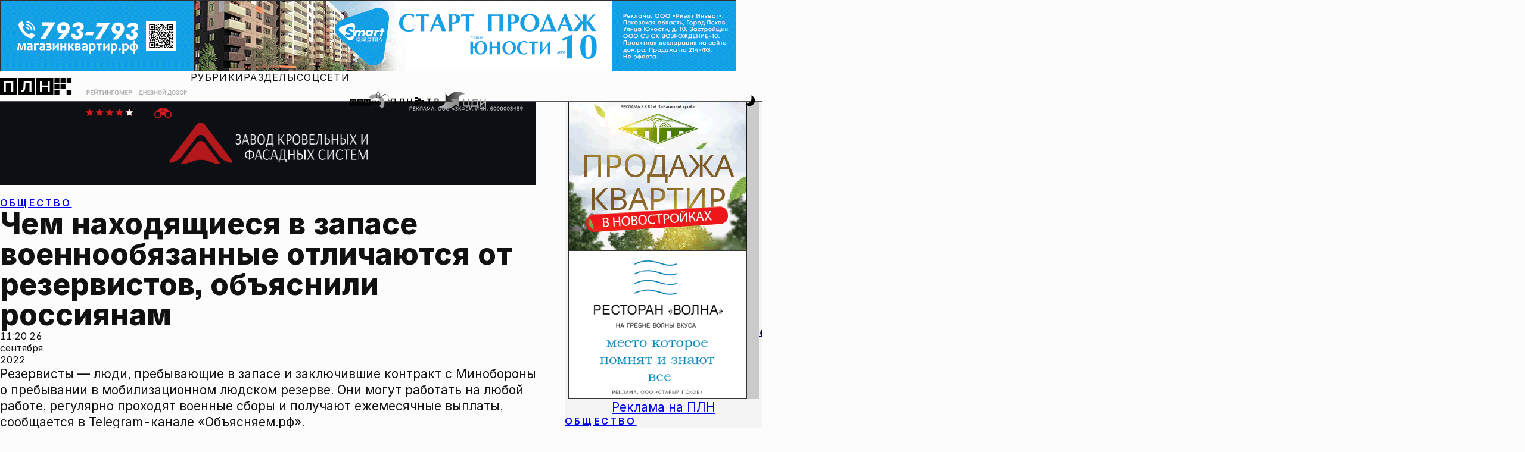

--- FILE ---
content_type: text/css
request_url: https://pln-pskov.ru/css/inter.css
body_size: 11653
content:
/*
Font families defined by this CSS:
  - InterVariable  variable font for modern web browsers
  - Inter          static fonts for older web browsers (small optical size)
  - InterDisplay   static fonts for older web browsers (large optical size)

Usage example:
  :root { font-family: Inter, sans-serif; }
  @supports (font-variation-settings: normal) {
    :root { font-family: InterVariable, sans-serif; }
  }

*/
@font-face {
  font-family: InterVariable;
  font-style: normal;
  font-weight: 100 900;
  font-display: swap;
  src: url('font-files/InterVariable.woff2?v=4.1') format('woff2');
}
@font-face {
  font-family: InterVariable;
  font-style: italic;
  font-weight: 100 900;
  font-display: swap;
  src: url('font-files/InterVariable-Italic.woff2?v=4.1') format('woff2');
}
/* legacy name "Inter var" (Oct 2023) */
@font-face { font-family:'Inter var'; font-style:normal; font-weight:100 900; font-display:swap; src: url('font-files/InterVariable.woff2?v=4.1') format('woff2'); }
@font-face { font-family:'Inter var'; font-style:italic; font-weight:100 900; font-display:swap; src: url('font-files/InterVariable-Italic.woff2?v=4.1') format('woff2'); }
/* static fonts */
@font-face { font-family:Inter; font-style:normal; font-weight:100; font-display:swap; src:url("font-files/Inter-Thin.woff2?v=4.1") format("woff2"); }
@font-face { font-family:Inter; font-style:italic; font-weight:100; font-display:swap; src:url("font-files/Inter-ThinItalic.woff2?v=4.1") format("woff2"); }
@font-face { font-family:Inter; font-style:normal; font-weight:200; font-display:swap; src:url("font-files/Inter-ExtraLight.woff2?v=4.1") format("woff2"); }
@font-face { font-family:Inter; font-style:italic; font-weight:200; font-display:swap; src:url("font-files/Inter-ExtraLightItalic.woff2?v=4.1") format("woff2"); }
@font-face { font-family:Inter; font-style:normal; font-weight:300; font-display:swap; src:url("font-files/Inter-Light.woff2?v=4.1") format("woff2"); }
@font-face { font-family:Inter; font-style:italic; font-weight:300; font-display:swap; src:url("font-files/Inter-LightItalic.woff2?v=4.1") format("woff2"); }
@font-face { font-family:Inter; font-style:normal; font-weight:400; font-display:swap; src:url("font-files/Inter-Regular.woff2?v=4.1") format("woff2"); }
@font-face { font-family:Inter; font-style:italic; font-weight:400; font-display:swap; src:url("font-files/Inter-Italic.woff2?v=4.1") format("woff2"); }
@font-face { font-family:Inter; font-style:normal; font-weight:500; font-display:swap; src:url("font-files/Inter-Medium.woff2?v=4.1") format("woff2"); }
@font-face { font-family:Inter; font-style:italic; font-weight:500; font-display:swap; src:url("font-files/Inter-MediumItalic.woff2?v=4.1") format("woff2"); }
@font-face { font-family:Inter; font-style:normal; font-weight:600; font-display:swap; src:url("font-files/Inter-SemiBold.woff2?v=4.1") format("woff2"); }
@font-face { font-family:Inter; font-style:italic; font-weight:600; font-display:swap; src:url("font-files/Inter-SemiBoldItalic.woff2?v=4.1") format("woff2"); }
@font-face { font-family:Inter; font-style:normal; font-weight:700; font-display:swap; src:url("font-files/Inter-Bold.woff2?v=4.1") format("woff2"); }
@font-face { font-family:Inter; font-style:italic; font-weight:700; font-display:swap; src:url("font-files/Inter-BoldItalic.woff2?v=4.1") format("woff2"); }
@font-face { font-family:Inter; font-style:normal; font-weight:800; font-display:swap; src:url("font-files/Inter-ExtraBold.woff2?v=4.1") format("woff2"); }
@font-face { font-family:Inter; font-style:italic; font-weight:800; font-display:swap; src:url("font-files/Inter-ExtraBoldItalic.woff2?v=4.1") format("woff2"); }
@font-face { font-family:Inter; font-style:normal; font-weight:900; font-display:swap; src:url("font-files/Inter-Black.woff2?v=4.1") format("woff2"); }
@font-face { font-family:Inter; font-style:italic; font-weight:900; font-display:swap; src:url("font-files/Inter-BlackItalic.woff2?v=4.1") format("woff2"); }
@font-face { font-family:InterDisplay; font-style:normal; font-weight:100; font-display:swap; src:url("font-files/InterDisplay-Thin.woff2?v=4.1") format("woff2"); }
@font-face { font-family:InterDisplay; font-style:italic; font-weight:100; font-display:swap; src:url("font-files/InterDisplay-ThinItalic.woff2?v=4.1") format("woff2"); }
@font-face { font-family:InterDisplay; font-style:normal; font-weight:200; font-display:swap; src:url("font-files/InterDisplay-ExtraLight.woff2?v=4.1") format("woff2"); }
@font-face { font-family:InterDisplay; font-style:italic; font-weight:200; font-display:swap; src:url("font-files/InterDisplay-ExtraLightItalic.woff2?v=4.1") format("woff2"); }
@font-face { font-family:InterDisplay; font-style:normal; font-weight:300; font-display:swap; src:url("font-files/InterDisplay-Light.woff2?v=4.1") format("woff2"); }
@font-face { font-family:InterDisplay; font-style:italic; font-weight:300; font-display:swap; src:url("font-files/InterDisplay-LightItalic.woff2?v=4.1") format("woff2"); }
@font-face { font-family:InterDisplay; font-style:normal; font-weight:400; font-display:swap; src:url("font-files/InterDisplay-Regular.woff2?v=4.1") format("woff2"); }
@font-face { font-family:InterDisplay; font-style:italic; font-weight:400; font-display:swap; src:url("font-files/InterDisplay-Italic.woff2?v=4.1") format("woff2"); }
@font-face { font-family:InterDisplay; font-style:normal; font-weight:500; font-display:swap; src:url("font-files/InterDisplay-Medium.woff2?v=4.1") format("woff2"); }
@font-face { font-family:InterDisplay; font-style:italic; font-weight:500; font-display:swap; src:url("font-files/InterDisplay-MediumItalic.woff2?v=4.1") format("woff2"); }
@font-face { font-family:InterDisplay; font-style:normal; font-weight:600; font-display:swap; src:url("font-files/InterDisplay-SemiBold.woff2?v=4.1") format("woff2"); }
@font-face { font-family:InterDisplay; font-style:italic; font-weight:600; font-display:swap; src:url("font-files/InterDisplay-SemiBoldItalic.woff2?v=4.1") format("woff2"); }
@font-face { font-family:InterDisplay; font-style:normal; font-weight:700; font-display:swap; src:url("font-files/InterDisplay-Bold.woff2?v=4.1") format("woff2"); }
@font-face { font-family:InterDisplay; font-style:italic; font-weight:700; font-display:swap; src:url("font-files/InterDisplay-BoldItalic.woff2?v=4.1") format("woff2"); }
@font-face { font-family:InterDisplay; font-style:normal; font-weight:800; font-display:swap; src:url("font-files/InterDisplay-ExtraBold.woff2?v=4.1") format("woff2"); }
@font-face { font-family:InterDisplay; font-style:italic; font-weight:800; font-display:swap; src:url("font-files/InterDisplay-ExtraBoldItalic.woff2?v=4.1") format("woff2"); }
@font-face { font-family:InterDisplay; font-style:normal; font-weight:900; font-display:swap; src:url("font-files/InterDisplay-Black.woff2?v=4.1") format("woff2"); }
@font-face { font-family:InterDisplay; font-style:italic; font-weight:900; font-display:swap; src:url("font-files/InterDisplay-BlackItalic.woff2?v=4.1") format("woff2"); }

@font-feature-values InterVariable {
    @character-variant {
        cv01: 1; cv02: 2; cv03: 3; cv04: 4; cv05: 5; cv06: 6; cv07: 7; cv08: 8;
        cv09: 9; cv10: 10; cv11: 11; cv12: 12; cv13: 13;
        alt-1:            1; /* Alternate one */
        alt-3:            9; /* Flat-top three */
        open-4:           2; /* Open four */
        open-6:           3; /* Open six */
        open-9:           4; /* Open nine */
        lc-l-with-tail:   5; /* Lower-case L with tail */
        simplified-u:     6; /* Simplified u */
        alt-double-s:     7; /* Alternate German double s */
        uc-i-with-serif:  8; /* Upper-case i with serif */
        uc-g-with-spur:  10; /* Capital G with spur */
        single-story-a:  11; /* Single-story a */
        compact-lc-f:    12; /* Compact f */
        compact-lc-t:    13; /* Compact t */
    }
    @styleset {
        ss01: 1; ss02: 2; ss03: 3; ss04: 4; ss05: 5; ss06: 6; ss07: 7; ss08: 8;
        open-digits: 1;                /* Open digits */
        disambiguation: 2;             /* Disambiguation (with zero) */
        disambiguation-except-zero: 4; /* Disambiguation (no zero) */
        round-quotes-and-commas: 3;    /* Round quotes &amp; commas */
        square-punctuation: 7;         /* Square punctuation */
        square-quotes: 8;              /* Square quotes */
        circled-characters: 5;         /* Circled characters */
        squared-characters: 6;         /* Squared characters */
    }
}
@font-feature-values Inter {
    @character-variant {
        cv01: 1; cv02: 2; cv03: 3; cv04: 4; cv05: 5; cv06: 6; cv07: 7; cv08: 8;
        cv09: 9; cv10: 10; cv11: 11; cv12: 12; cv13: 13;
        alt-1:            1; /* Alternate one */
        alt-3:            9; /* Flat-top three */
        open-4:           2; /* Open four */
        open-6:           3; /* Open six */
        open-9:           4; /* Open nine */
        lc-l-with-tail:   5; /* Lower-case L with tail */
        simplified-u:     6; /* Simplified u */
        alt-double-s:     7; /* Alternate German double s */
        uc-i-with-serif:  8; /* Upper-case i with serif */
        uc-g-with-spur:  10; /* Capital G with spur */
        single-story-a:  11; /* Single-story a */
        compact-lc-f:    12; /* Compact f */
        compact-lc-t:    13; /* Compact t */
    }
    @styleset {
        ss01: 1; ss02: 2; ss03: 3; ss04: 4; ss05: 5; ss06: 6; ss07: 7; ss08: 8;
        open-digits: 1;                /* Open digits */
        disambiguation: 2;             /* Disambiguation (with zero) */
        disambiguation-except-zero: 4; /* Disambiguation (no zero) */
        round-quotes-and-commas: 3;    /* Round quotes &amp; commas */
        square-punctuation: 7;         /* Square punctuation */
        square-quotes: 8;              /* Square quotes */
        circled-characters: 5;         /* Circled characters */
        squared-characters: 6;         /* Squared characters */
    }
}
@font-feature-values InterDisplay {
    @character-variant {
        cv01: 1; cv02: 2; cv03: 3; cv04: 4; cv05: 5; cv06: 6; cv07: 7; cv08: 8;
        cv09: 9; cv10: 10; cv11: 11; cv12: 12; cv13: 13;
        alt-1:            1; /* Alternate one */
        alt-3:            9; /* Flat-top three */
        open-4:           2; /* Open four */
        open-6:           3; /* Open six */
        open-9:           4; /* Open nine */
        lc-l-with-tail:   5; /* Lower-case L with tail */
        simplified-u:     6; /* Simplified u */
        alt-double-s:     7; /* Alternate German double s */
        uc-i-with-serif:  8; /* Upper-case i with serif */
        uc-g-with-spur:  10; /* Capital G with spur */
        single-story-a:  11; /* Single-story a */
        compact-lc-f:    12; /* Compact f */
        compact-lc-t:    13; /* Compact t */
    }
    @styleset {
        ss01: 1; ss02: 2; ss03: 3; ss04: 4; ss05: 5; ss06: 6; ss07: 7; ss08: 8;
        open-digits: 1;                /* Open digits */
        disambiguation: 2;             /* Disambiguation (with zero) */
        disambiguation-except-zero: 4; /* Disambiguation (no zero) */
        round-quotes-and-commas: 3;    /* Round quotes &amp; commas */
        square-punctuation: 7;         /* Square punctuation */
        square-quotes: 8;              /* Square quotes */
        circled-characters: 5;         /* Circled characters */
        squared-characters: 6;         /* Squared characters */
    }
}

--- FILE ---
content_type: text/css
request_url: https://pln-pskov.ru/global-typography.css
body_size: 8674
content:
:root {
	--f_sans: "Inter", "Roboto", "Arial", sans-serif;
	--f_serif: "STIX Two Text", "PT Serif", "Georgia", serif;

	--text-size-biggest: clamp(11rem, 10.8rem + 1vw, 12rem);
	--text_size_extrabig: clamp(1.5rem, 1.3rem + 1vw, 2rem);
	--text_size_big: clamp(1.4rem, 1rem + 0.5vw, 1.6rem);
	--text_size_main: clamp(1.2rem, 0.9rem + 0.5vw, 1.4rem);
	--text_size_secondary: clamp(1.15rem, 0.9rem + 0.5vw, 1.2rem);
	--text_size_third: clamp(1rem, 0.9rem + 0.3vw, 1.15rem);
	--text_size_info: clamp(0.9rem, 0.87rem + 0.15vw, 1.05rem);
	--text_size_small: clamp(0.7rem, 0.66rem + 0.2vw, 0.9rem);
	--text_size_extrasmall: clamp(0.6rem, 0.56rem + 0.2vw, 0.8rem);
	--text_size_ultrasmall: clamp(0.5rem, 0.46rem + 0.2vw, 0.7rem);

	--font_weight_ultralight: 100;
	--font_weight_extralight: 200;
	--font_weight_light: 300;
	--font_weight_main: 400;
	--font_weight_bold: 600;
	--font_weight_extrabold: 700;
	--font_weight_ultrabold: 800;
	--font_weight_maximum: 900;
}

p {
	font-size: var(--text_size_main);
	font-weight: 400;
	line-height: 1.3;
}

p a {
	text-decoration: none;
	color: inherit;
	border-bottom: 2px solid var(--color_brand_main);
	-webkit-box-shadow: inset 0 -2px 0 var(--color_brand_main);
	box-shadow: inset 0 -2px 0 var(--color_brand_main);
	-webkit-transition: background 0.1s linear;
	-o-transition: 0.1s linear background;
	transition: background 0.1s linear;
	padding-top: 1px;
	&:hover {
		color: white;
		background: var(--color_brand_main);
	}
}

h1 {
	font-size: clamp(2rem, 2vw + 1.5rem, 3.5rem);
	line-height: 1.03;
	font-weight: 800;
	white-space: pre-wrap;
}

h2 {
	font-size: clamp(1.6rem, 2vw + 0.5rem, 2rem);
	font-weight: 300;
	line-height: 1.15;
	white-space: pre-wrap;
}

.frontpage_block--title {
	text-align: center;
	font-size: var(--text_size_info);
	color: var(--color_brand_main);
	font-weight: var(--font_weight_light);
	letter-spacing: 0.2rem;
	text-transform: uppercase;
	padding-block-end: var(--padding_main);
	&.padding-block-end--none {
		padding-block-end: 0;
	}
}

.rubric_bar {
	font-weight: var(--font_weight_bold);
	text-transform: uppercase;
	letter-spacing: 0.2rem;
	line-height: 1;
	color: var(--color_const_light);
	background: var(--color_brand_main);
	-webkit-box-decoration-break: clone;
	box-decoration-break: clone;
	padding-inline: calc(var(--padding_ultrasoft) / 1.5);
	padding-block: calc(var(--padding_ultrasoft) / 2.5);
	display: inline-block;
	& a {
		all: unset;
		cursor: pointer;
		line-height: 1;
		padding: 0;
		margin: 0;
		&:focus,
		&:focus-visible {
			outline: 2px dotted var(--color_brand_soft);
			outline-offset: 0.3rem;
		}
	}
}

.rubric_pulse {
	display: inline-block;
	color: var(--color_brand_soft);
}

.button_link {
	all: unset;
	cursor: pointer;
	font-weight: 600;
	line-height: 1;
	text-wrap: nowrap;
	color: var(--color_const_light);
	background: var(--color_brand_main);
	padding-inline: var(--padding_ultrasoft);
	padding-block: var(--padding_ultrasoft);
	position: relative;
	transition: all 0.2s ease-in-out;
	&:after {
		position: absolute;
		opacity: 0;
		content: "\2192";
		color: var(--color_brand_main);
		font-weight: var(--font_weight_bold);
		inset-inline-end: 0;
	}
	@media (hover: hover) {
		&:hover {
			box-shadow: 0 4px 8px rgba(0, 0, 0, 0.4);
		}
		&:hover:after {
			opacity: 1;
			inset-inline-end: -1.4ch;
			transition: all 0.3s ease-out;
		}
	}
	&:focus-within {
		&:after {
			opacity: 1;
			right: -1.4ch;
			transition: all 0.3s ease-out;
		}
	}
}

.post_headline--wrapper {
	/* &:not(:last-child) {
		border-block-end: 1px solid var(--color_separator_main);
	} */
	& a {
		all: unset;
		cursor: pointer;
		@media (hover: hover) {
			& :hover > .post_titlegroup > * {
				text-decoration: underline;
				text-decoration-color: var(--color_brand_main);
			}
		}
		&:focus-within .post_titlegroup * {
			text-decoration: underline;
			text-decoration-color: var(--color_brand_main);
		}
	}
	& .post_headline__grid {
		padding-block: var(--padding_main);
		display: grid;
		grid-template-columns: 0.8fr 2fr;
		gap: 1rem;

		@media (max-width: 768px) {
			grid-template-columns: 1fr;
			gap: 0.5rem;
		}

		& .post_headline {
			& .post_titlegroup {
				&.post_article {
					& .post_subtitle {
						color: var(--color_text_main);
					}
				}
			}
		}
	}
	& .post_headline {
		margin-block: var(--padding_main);
		text-wrap: pretty;
		& .post_titlegroup {
			& .post_title,
			.post_subtitle {
				padding-block-end: var(--padding_ultrasoft);
			}
			& .post_title {
				font-size: var(--text_size_secondary);
				line-height: 1.2;
			}
			&.post_article {
				& .post_title {
					font-size: var(--text_size_big);
					line-height: 1.15;
				}
				& .post_subtitle {
					font-size: var(--text_size_secondary);
					font-family: var(--f_serif);
					font-weight: var(--font_weight_light);
					font-style: italic;
					line-height: 1;
					color: var(--color_text_extrasoft);
					opacity: 0.8;
				}
			}
		}

		& .post_indicators {
			display: grid;
			grid-template-columns: auto 1fr auto;
			grid-template-areas: "iconcontainer datatime comments";
			& .post_iconcontainer {
				grid-area: iconcontainer;
				width: max-content;
				display: flex;
				& > * {
					padding-inline-end: 0.7rem;
				}
				& svg {
					flex-shrink: 0;
					width: var(--text_size_secondary);
					fill: none;
					stroke: var(--color_brand_main);
					stroke-linecap: round;
					stroke-linejoin: round;
					stroke-width: 1;
				}
			}
			& time {
				grid-area: datatime;
				font-size: var(--text_small);
				& .datetime_time {
					font-weight: 700;
					padding-inline-end: var(--padding_extrasoft);
					color: var(--color_brand_extrasoft);
					filter: saturate(0.4);
				}
				& .datetime_date {
					font-weight: 300;
					padding-inline-end: var(--padding_extrasoft);
					color: var(--color_text_extrasoft);
					opacity: 0.6;
				}
			}
			& .indicator_comments--wrapper {
				grid-area: comments;
				color: var(--color_brand_extrasoft);
				filter: saturate(0.4);
				position: relative;
			}
		}
	}
}
.post_indicators {
	display: grid;
	grid-template-columns: min-content 1fr min-content;
	grid-template-areas: "iconcontainer datatime comments";
	& .post_iconcontainer {
		grid-area: iconcontainer;
		width: max-content;
		display: flex;
		& > * {
			padding-inline-end: 0.7rem;
		}
		& svg {
			width: var(--text_size_secondary);
			fill: none;
			stroke: var(--color_brand_main);
			stroke-linecap: round;
			stroke-linejoin: round;
			stroke-width: 1;
		}
	}
	& time {
		grid-area: datatime;
		font-size: var(--text_small);
		& .datetime_time {
			font-weight: 700;
			padding-inline-end: var(--padding_extrasoft);
			color: var(--color_brand_extrasoft);
			filter: saturate(0.4);
		}
		& .datetime_date {
			font-weight: 300;
			padding-inline-end: var(--padding_extrasoft);
			color: var(--color_text_extrasoft);
			opacity: 0.6;
		}
	}
	& .indicator_comments--wrapper {
		grid-area: comments;
		color: var(--color_brand_extrasoft);
		filter: saturate(0.4);
		position: relative;
	}
}

.indicator_comments {
	max-width: 3rem;
	max-height: 1rem;
	font-size: var(--text_size_extrasmall);
	line-height: 1;
	position: absolute;
	inset-block-start: 0.15rem;
	right: 0;
	padding-block: 0.1rem;
	padding-inline: 0.2rem;
	border-block: 0.1rem solid currentColor;
	border-inline-end: 0.1rem solid currentColor;
	&::before {
		content: "";
		position: absolute;
		inset-inline-start: 0.05rem;
		inset-block-start: 0.2rem;
		height: 60%;
		transform: rotate(90deg);
		transform-origin: top;
		border-inline-end: 0.1rem solid currentColor;
	}
	&::after {
		content: "";
		position: absolute;
		inset-inline-start: 0;
		inset-block-start: -0.1rem;
		height: 66%;
		transform: rotate(-60deg);
		transform-origin: bottom;
		border-inline-end: 0.1rem solid currentColor;
	}
	& .indicator_comments--leftborder {
		inset: 0;
		&::before {
			content: "";
			position: absolute;
			inset-inline-start: 0;
			inset-block-end: 0;
			height: 51%;
			border-inline-end: 0.1rem solid currentColor;
		}
	}
	& a {
		all: unset;
		cursor: pointer;
		@media (hover: hover) {
			&:hover {
				font-weight: var(--font_weight_extrabold);
			}
		}
		&:focus-visible {
			font-weight: var(--font_weight_extrabold);
			outline: 1px dotted currentColor;
			outline-offset: 0.4rem;
		}
	}
}

.serif {
	font-family: var(--f_serif);
}
